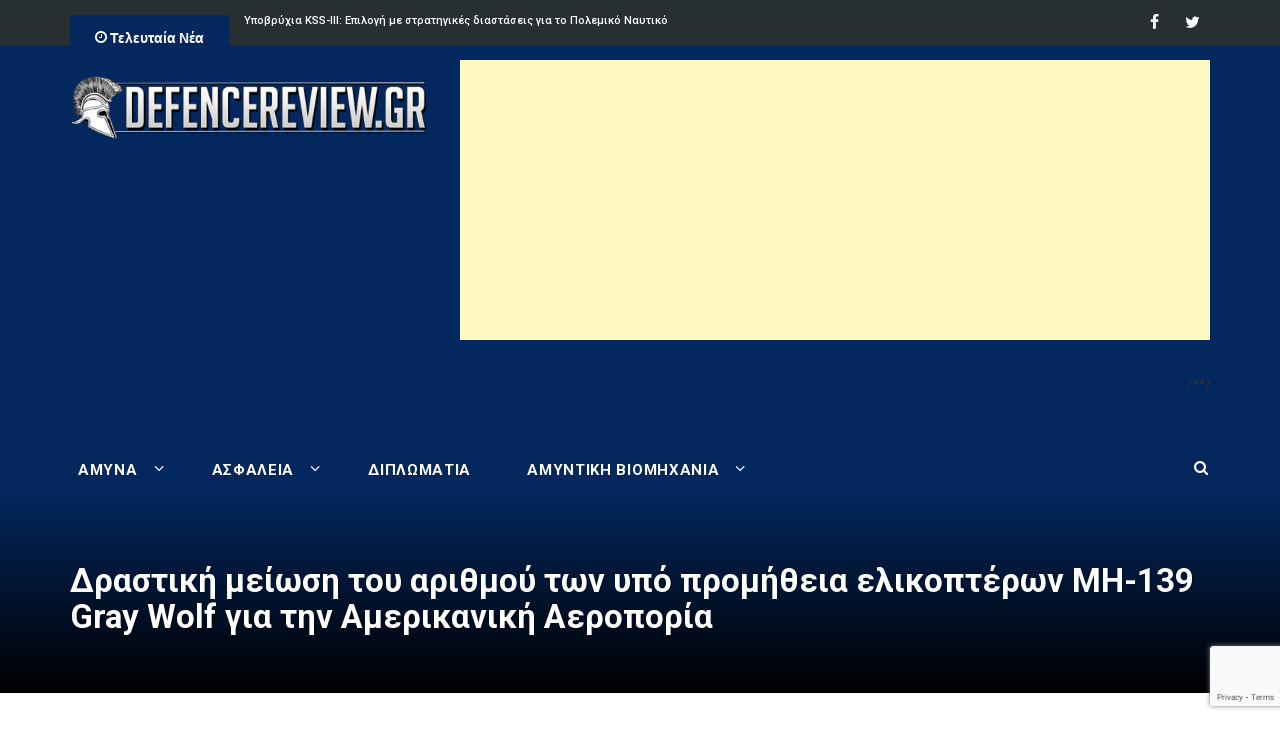

--- FILE ---
content_type: text/html; charset=utf-8
request_url: https://www.google.com/recaptcha/api2/anchor?ar=1&k=6LftIuwUAAAAAEL3sfwKDYbSN839IUVGJGyulJtS&co=aHR0cHM6Ly9kZWZlbmNlcmV2aWV3LmdyOjQ0Mw..&hl=en&v=naPR4A6FAh-yZLuCX253WaZq&size=invisible&anchor-ms=20000&execute-ms=15000&cb=yu67keg2a27x
body_size: 44895
content:
<!DOCTYPE HTML><html dir="ltr" lang="en"><head><meta http-equiv="Content-Type" content="text/html; charset=UTF-8">
<meta http-equiv="X-UA-Compatible" content="IE=edge">
<title>reCAPTCHA</title>
<style type="text/css">
/* cyrillic-ext */
@font-face {
  font-family: 'Roboto';
  font-style: normal;
  font-weight: 400;
  src: url(//fonts.gstatic.com/s/roboto/v18/KFOmCnqEu92Fr1Mu72xKKTU1Kvnz.woff2) format('woff2');
  unicode-range: U+0460-052F, U+1C80-1C8A, U+20B4, U+2DE0-2DFF, U+A640-A69F, U+FE2E-FE2F;
}
/* cyrillic */
@font-face {
  font-family: 'Roboto';
  font-style: normal;
  font-weight: 400;
  src: url(//fonts.gstatic.com/s/roboto/v18/KFOmCnqEu92Fr1Mu5mxKKTU1Kvnz.woff2) format('woff2');
  unicode-range: U+0301, U+0400-045F, U+0490-0491, U+04B0-04B1, U+2116;
}
/* greek-ext */
@font-face {
  font-family: 'Roboto';
  font-style: normal;
  font-weight: 400;
  src: url(//fonts.gstatic.com/s/roboto/v18/KFOmCnqEu92Fr1Mu7mxKKTU1Kvnz.woff2) format('woff2');
  unicode-range: U+1F00-1FFF;
}
/* greek */
@font-face {
  font-family: 'Roboto';
  font-style: normal;
  font-weight: 400;
  src: url(//fonts.gstatic.com/s/roboto/v18/KFOmCnqEu92Fr1Mu4WxKKTU1Kvnz.woff2) format('woff2');
  unicode-range: U+0370-0377, U+037A-037F, U+0384-038A, U+038C, U+038E-03A1, U+03A3-03FF;
}
/* vietnamese */
@font-face {
  font-family: 'Roboto';
  font-style: normal;
  font-weight: 400;
  src: url(//fonts.gstatic.com/s/roboto/v18/KFOmCnqEu92Fr1Mu7WxKKTU1Kvnz.woff2) format('woff2');
  unicode-range: U+0102-0103, U+0110-0111, U+0128-0129, U+0168-0169, U+01A0-01A1, U+01AF-01B0, U+0300-0301, U+0303-0304, U+0308-0309, U+0323, U+0329, U+1EA0-1EF9, U+20AB;
}
/* latin-ext */
@font-face {
  font-family: 'Roboto';
  font-style: normal;
  font-weight: 400;
  src: url(//fonts.gstatic.com/s/roboto/v18/KFOmCnqEu92Fr1Mu7GxKKTU1Kvnz.woff2) format('woff2');
  unicode-range: U+0100-02BA, U+02BD-02C5, U+02C7-02CC, U+02CE-02D7, U+02DD-02FF, U+0304, U+0308, U+0329, U+1D00-1DBF, U+1E00-1E9F, U+1EF2-1EFF, U+2020, U+20A0-20AB, U+20AD-20C0, U+2113, U+2C60-2C7F, U+A720-A7FF;
}
/* latin */
@font-face {
  font-family: 'Roboto';
  font-style: normal;
  font-weight: 400;
  src: url(//fonts.gstatic.com/s/roboto/v18/KFOmCnqEu92Fr1Mu4mxKKTU1Kg.woff2) format('woff2');
  unicode-range: U+0000-00FF, U+0131, U+0152-0153, U+02BB-02BC, U+02C6, U+02DA, U+02DC, U+0304, U+0308, U+0329, U+2000-206F, U+20AC, U+2122, U+2191, U+2193, U+2212, U+2215, U+FEFF, U+FFFD;
}
/* cyrillic-ext */
@font-face {
  font-family: 'Roboto';
  font-style: normal;
  font-weight: 500;
  src: url(//fonts.gstatic.com/s/roboto/v18/KFOlCnqEu92Fr1MmEU9fCRc4AMP6lbBP.woff2) format('woff2');
  unicode-range: U+0460-052F, U+1C80-1C8A, U+20B4, U+2DE0-2DFF, U+A640-A69F, U+FE2E-FE2F;
}
/* cyrillic */
@font-face {
  font-family: 'Roboto';
  font-style: normal;
  font-weight: 500;
  src: url(//fonts.gstatic.com/s/roboto/v18/KFOlCnqEu92Fr1MmEU9fABc4AMP6lbBP.woff2) format('woff2');
  unicode-range: U+0301, U+0400-045F, U+0490-0491, U+04B0-04B1, U+2116;
}
/* greek-ext */
@font-face {
  font-family: 'Roboto';
  font-style: normal;
  font-weight: 500;
  src: url(//fonts.gstatic.com/s/roboto/v18/KFOlCnqEu92Fr1MmEU9fCBc4AMP6lbBP.woff2) format('woff2');
  unicode-range: U+1F00-1FFF;
}
/* greek */
@font-face {
  font-family: 'Roboto';
  font-style: normal;
  font-weight: 500;
  src: url(//fonts.gstatic.com/s/roboto/v18/KFOlCnqEu92Fr1MmEU9fBxc4AMP6lbBP.woff2) format('woff2');
  unicode-range: U+0370-0377, U+037A-037F, U+0384-038A, U+038C, U+038E-03A1, U+03A3-03FF;
}
/* vietnamese */
@font-face {
  font-family: 'Roboto';
  font-style: normal;
  font-weight: 500;
  src: url(//fonts.gstatic.com/s/roboto/v18/KFOlCnqEu92Fr1MmEU9fCxc4AMP6lbBP.woff2) format('woff2');
  unicode-range: U+0102-0103, U+0110-0111, U+0128-0129, U+0168-0169, U+01A0-01A1, U+01AF-01B0, U+0300-0301, U+0303-0304, U+0308-0309, U+0323, U+0329, U+1EA0-1EF9, U+20AB;
}
/* latin-ext */
@font-face {
  font-family: 'Roboto';
  font-style: normal;
  font-weight: 500;
  src: url(//fonts.gstatic.com/s/roboto/v18/KFOlCnqEu92Fr1MmEU9fChc4AMP6lbBP.woff2) format('woff2');
  unicode-range: U+0100-02BA, U+02BD-02C5, U+02C7-02CC, U+02CE-02D7, U+02DD-02FF, U+0304, U+0308, U+0329, U+1D00-1DBF, U+1E00-1E9F, U+1EF2-1EFF, U+2020, U+20A0-20AB, U+20AD-20C0, U+2113, U+2C60-2C7F, U+A720-A7FF;
}
/* latin */
@font-face {
  font-family: 'Roboto';
  font-style: normal;
  font-weight: 500;
  src: url(//fonts.gstatic.com/s/roboto/v18/KFOlCnqEu92Fr1MmEU9fBBc4AMP6lQ.woff2) format('woff2');
  unicode-range: U+0000-00FF, U+0131, U+0152-0153, U+02BB-02BC, U+02C6, U+02DA, U+02DC, U+0304, U+0308, U+0329, U+2000-206F, U+20AC, U+2122, U+2191, U+2193, U+2212, U+2215, U+FEFF, U+FFFD;
}
/* cyrillic-ext */
@font-face {
  font-family: 'Roboto';
  font-style: normal;
  font-weight: 900;
  src: url(//fonts.gstatic.com/s/roboto/v18/KFOlCnqEu92Fr1MmYUtfCRc4AMP6lbBP.woff2) format('woff2');
  unicode-range: U+0460-052F, U+1C80-1C8A, U+20B4, U+2DE0-2DFF, U+A640-A69F, U+FE2E-FE2F;
}
/* cyrillic */
@font-face {
  font-family: 'Roboto';
  font-style: normal;
  font-weight: 900;
  src: url(//fonts.gstatic.com/s/roboto/v18/KFOlCnqEu92Fr1MmYUtfABc4AMP6lbBP.woff2) format('woff2');
  unicode-range: U+0301, U+0400-045F, U+0490-0491, U+04B0-04B1, U+2116;
}
/* greek-ext */
@font-face {
  font-family: 'Roboto';
  font-style: normal;
  font-weight: 900;
  src: url(//fonts.gstatic.com/s/roboto/v18/KFOlCnqEu92Fr1MmYUtfCBc4AMP6lbBP.woff2) format('woff2');
  unicode-range: U+1F00-1FFF;
}
/* greek */
@font-face {
  font-family: 'Roboto';
  font-style: normal;
  font-weight: 900;
  src: url(//fonts.gstatic.com/s/roboto/v18/KFOlCnqEu92Fr1MmYUtfBxc4AMP6lbBP.woff2) format('woff2');
  unicode-range: U+0370-0377, U+037A-037F, U+0384-038A, U+038C, U+038E-03A1, U+03A3-03FF;
}
/* vietnamese */
@font-face {
  font-family: 'Roboto';
  font-style: normal;
  font-weight: 900;
  src: url(//fonts.gstatic.com/s/roboto/v18/KFOlCnqEu92Fr1MmYUtfCxc4AMP6lbBP.woff2) format('woff2');
  unicode-range: U+0102-0103, U+0110-0111, U+0128-0129, U+0168-0169, U+01A0-01A1, U+01AF-01B0, U+0300-0301, U+0303-0304, U+0308-0309, U+0323, U+0329, U+1EA0-1EF9, U+20AB;
}
/* latin-ext */
@font-face {
  font-family: 'Roboto';
  font-style: normal;
  font-weight: 900;
  src: url(//fonts.gstatic.com/s/roboto/v18/KFOlCnqEu92Fr1MmYUtfChc4AMP6lbBP.woff2) format('woff2');
  unicode-range: U+0100-02BA, U+02BD-02C5, U+02C7-02CC, U+02CE-02D7, U+02DD-02FF, U+0304, U+0308, U+0329, U+1D00-1DBF, U+1E00-1E9F, U+1EF2-1EFF, U+2020, U+20A0-20AB, U+20AD-20C0, U+2113, U+2C60-2C7F, U+A720-A7FF;
}
/* latin */
@font-face {
  font-family: 'Roboto';
  font-style: normal;
  font-weight: 900;
  src: url(//fonts.gstatic.com/s/roboto/v18/KFOlCnqEu92Fr1MmYUtfBBc4AMP6lQ.woff2) format('woff2');
  unicode-range: U+0000-00FF, U+0131, U+0152-0153, U+02BB-02BC, U+02C6, U+02DA, U+02DC, U+0304, U+0308, U+0329, U+2000-206F, U+20AC, U+2122, U+2191, U+2193, U+2212, U+2215, U+FEFF, U+FFFD;
}

</style>
<link rel="stylesheet" type="text/css" href="https://www.gstatic.com/recaptcha/releases/naPR4A6FAh-yZLuCX253WaZq/styles__ltr.css">
<script nonce="UXlZso_94tQM8H9UekGaBw" type="text/javascript">window['__recaptcha_api'] = 'https://www.google.com/recaptcha/api2/';</script>
<script type="text/javascript" src="https://www.gstatic.com/recaptcha/releases/naPR4A6FAh-yZLuCX253WaZq/recaptcha__en.js" nonce="UXlZso_94tQM8H9UekGaBw">
      
    </script></head>
<body><div id="rc-anchor-alert" class="rc-anchor-alert"></div>
<input type="hidden" id="recaptcha-token" value="[base64]">
<script type="text/javascript" nonce="UXlZso_94tQM8H9UekGaBw">
      recaptcha.anchor.Main.init("[\x22ainput\x22,[\x22bgdata\x22,\x22\x22,\[base64]/[base64]/[base64]/[base64]/[base64]/MjU1Onk/NToyKSlyZXR1cm4gZmFsc2U7cmV0dXJuIEMuWj0oUyhDLChDLk9ZPWIsaz1oKHk/[base64]/[base64]/[base64]/[base64]/[base64]/bmV3IERbUV0oZlswXSk6Yz09Mj9uZXcgRFtRXShmWzBdLGZbMV0pOmM9PTM/bmV3IERbUV0oZlswXSxmWzFdLGZbMl0pOmM9PTQ/[base64]/[base64]/[base64]\x22,\[base64]\\u003d\x22,\x22wqjCkHYHwpHCicK9WcO7wr3DgE4BAjDCtcKww57Co8K6HANJaRwNc8Knwo7Cv8K4w7LCl1TDoiXDjsKKw5nDtWxDX8K8X8O4cF9yf8Olwqg0wpwLQkfDr8OeRgd+NMK2wrHCtQZvw41rFHEdfFDCvFzCjsK7w4bDjsO6AAfDrsKQw5LDisK/MjdKIm3Cq8OFVGPCsgsbwqlDw6JmPWnDtsOmw5BOF053GMKpw6FHEMK+w713LWZwEzLDlWY6RcOlwppbwpLCr3XCnMODwpFCZsK4b153M14vwp/DvMOfYsKgw5HDjDZVVWDCpFMewp9Kw5vClW99eghjwo7CqjsSUkYlAcODJ8Onw5kww6TDhgjDm2ZVw7/DoQ83w4XCixEEPcO0wq9Cw4DDvsOkw5zCosKvJcOqw4fDoFMfw5Few7p8DsKlHsKAwpA7TsOTwoo1wr4BSMOHw6w4FxXDg8OOwp8Cw5wiTMKGMcOIwrrCssOiWR1Dcj/CuSXCpzbDnMKCYsO9wp7CjMOlBAInHQ/CnzUiFzZCIsKAw5sUwqQnRWYOJsOCwos4R8OzwqpnXsOqw64nw6nCgyzChBpeJcKywpLCs8KEw7TDucOsw6/[base64]/CgcOaDsKvY8K5wrrCoz7CmcK8dMKaNFY1w6DDhMKYw44SMMKAw4fCtRrDrMKWM8KPw6Bsw73CmcOMwrzClRYMw5Qow6XDucO6NMKlw7zCv8KubMOfKAJyw7ZZwpx5wq/DiDTCj8OWNz0dw5LDmcKqdxoLw4DChsO1w4AqwpfDqcOGw4zDv3d6e1zCrhcAwrzDrsOiET/Cn8OORcKLNsOmwrrDpDt3wrjCkGY2HX3Dk8O0eV9TdR9gwqNBw5N8GsKWesKbTzsIPBrDqMKGQT0zwoEtw6t0HMOrUEM8wq/DrTxAw5XCu2JUwrzCqsKTZDN2T2c4JR0VwqHDgMO+wrZ1wpjDiUbDscKYJMKXI2nDj8KOQ8KAwobCiC7Cv8OKQ8K7XH/CqQbDkMOsJAjCoDvDs8KqRcKtJ20vflZGHGnCgMKow78wwqVBPhFrw4DCkcKKw4bDi8KKw4PCgh4zOcOBMy3DgAZnw6vCgcOPb8ODwqfDqTfDpcKRwqRdNcKlwqfDksOdeSgte8KUw6/CtEMYbU9Aw4zDgsKpw7cIcQzCscKvw6nDm8KMwrXCijw8w6tow4zDnQzDvMOFSG9FGlUFw6t9f8Kvw5tObmzDo8KqwrjCiXsNJMKBGcKpw7oiw4tHIsK1PGjDvgIpYsOAw7BWwrsMQndNwrU+RH/CiDTDtcKyw5V9IsKmVl/CucKow7XCty7Cn8OLw7LCu8ObVMO5DGfCk8O/w57ChDNeTE3DhETCnRDDvMK+WXVUZsK9IMOJBlsOORt6w55+YSLCq0wpAlV7DcOoWA3DjsOIwrTDgSoTHsOZZATCixTDssKaD013wr9FOU/ChT5sw4jCixbDk8K+cA3CkcOuw4cRNcO3IMOSW1XDkWQBwofDsi/[base64]/w7IZdU9EwoAqwqzDo8KgwrHDuEB+R8Knw4fCszJowpTDoMOvRsORTEjCggHDkDnCisOVVwXDkMO0cMKbw6x9XUgQZhLDhcKeGG3DpB48fxd8ew/CqVHCp8OyQcOlP8OQTlfCp2vCqwfDvwhZwqJxGsKVeMOGw6/[base64]/DvT0sw7piWmRcI8OUw63CjXkbbcKewpXCrmZKNkzCuzIcbMOpL8KBbSfDqMOLQcKewog2wrTDnRfDiyRlEi5rEFHDsMOeHWvDpcKQP8K9AE1+H8Kgw4dURsK5w4lIw5HCjzXCv8KzUTvCgCDDuXDDr8KIw7JRWcKlworDncOjL8O/w7nDm8Oqwqt2wrLDlcOBEgwew7zDvWweSy/CisOpKsORESsydsKUJ8K0YE4Qw64pJxDCuDnDlX/[base64]/CtH7ChsOoKcO6ZcKtw7Fjw7/DvR/DiH50ZcKEYsO9KWdwNMKyUsOkwrJJNsOPemPDicKRw6PDpcKPOm/DsxIFU8KFA2HDvMO1w4wqw6hrBCMnH8OnPMK1wrbDvcO8w7rCncOgw7HChnTDrcKnw6FdHBzCgU/[base64]/[base64]/[base64]/Ck8K3w5/[base64]/ConnDicK+w4zCmQbDoWXDrC3DqsKZwqjDhcOAKsKjwqkhbcK/WcOjAcO0H8ONw5hNw5hCw4TDrMKQw4N5M8OzwrvDtWRwf8KQw4Rlwo91w5plw60wa8KoD8O5LcKvKQ4KTwdgUifDvlXDv8KdFsOFwqpTY3YkL8ODwpHDtTXDnAZcIsK/w7/Cs8Odw4PCt8KnDMOiwpfDgyvCusOAwo7DinNfHsOsw5Jfwq4+wqJqwrQdwq5+wr5yA31OFMKSZMK5w69TRsO9wqbDqsK/w7TDu8KmG8OhDzLDnMK2QAJ1KcOfXDTDssKpZMOOAQRjEMO5BHorwr3DiyM4eMKIw5IJw5DCuMKhwqjDrMKww6jChjnCr1zDk8KZKChdZxg+wp3CvVXDiV/[base64]/[base64]/[base64]/[base64]/[base64]/Dm8O+w60vw6RjwoZwwoLClcO0w4wXwo/DrMKaw5DCjhd9FsOxJ8OtQXXCg0wCw5bCpkwmw6jDsw99w4QDw5jCrlvDvH5FVMKxw7BfacKqJsOkNsKzwpoUwoHCvgrCqcOrAmoHTCDDk3TCuDhHwqt6UsOcGWxiN8OywrLCj3NewqZwwonCtSl1w5HDvkYUTB3Cs8OxwqAkQsKcw6rClMOdwpB/dUzDtEMPEzYhA8OlfnFWAEPCksONYAVaWGJIw53DusORwoTCg8ObZlswDcKMwogCwrxGw4zDjcO7ZA7DmRkpeMOHfmPClMK8P0XDqMOXfcOuw4FswobDiTPDoVHCn0DCn3/CnF/Dr8K4KAMiw6pow7IoDMKZL8KuZjkQFBHChhnDoU3DimjDjkPDpMKPwqdxwpfCocKtEnzDu2/Ci8ODOG7CllTDhcKow7QdJcKmIE99w7PCqWnDsTDCv8KrfsO/wpbCpmIIHiTCvQPDvlDCtgA2JhjChcOgwqArw6rDqcOoewHDp2ZYEkDClcKKwrLDkhHDpcO5ElTDvsO2PyN8w4NvwonDpsKWfh/Ct8OtGEwLdcKfFzXDsiPCtMOSKWvCmgkUNsOMwoHCoMKcKcOpw43Cn1tLwptNw6pZCyDDlcO/E8O1wplrEnBXIDNLAsKNPydGchHDlBFsMRVSwqHCtRTCrMKQw6TDnMOPw4k+Ii7DlMKtw58QXS7DlMOYbxh1wpQkRk9tD8Ocw4/Dm8KHw5lOw50LYQbCgg9aCcOfw4gBaMKEw4IywpYuVsKowqYJKSElwqZ5bMKewpdBwrfCtcObKn7Cn8OTYXo1wrolw6tpSjXChMOUKn7DlgUXNWgwYgQRwoxxZgfDtgnCqMKZDSZiUMKzPMKHwoJ5WjjDv3HCs2Q+w6wsVXrDtMO9wqHDjSnDv8O/ecOGw40tBzpWaRDDlDlswqbDpcOIDj7DsMK9OTZTFcOlw5TDtMKMw7DCmBDCgcOcB3vCmcKEw6gUwqTCjDnDgsOAC8OFw7MjYU0gwo/ChzRgcjnDpAU1HAYPwr0iwrDDksO1w5MmKjEGMWwEwpPDvnHCrGgeLMKKAgjDqMO3YiTDvBnCqsKyGR9fVcKlw53Chmohw7HChMOxVsOXwr3Cl8OSw6ICw5LDocKiBhDCulgNwr/Dq8KYw75DWl/Dj8OwdMOEw5EDQsKPwrjCg8KUwp3CmcOpHcKYwr/[base64]/DjcK1w5zDtMObw7kWwoPCmMOqeEIxw6LCvkTCmg/CokAHZzAFai0TwqfDm8OFwqQUw4zCj8K7bUPDhcKQGwzCsW3CmzbDvWQPw4EWwrLDrw9tw7rDsBhIGgnCkTANGFLDvh4xwr/Ci8OiOMOowqLCm8KTCcK0LMKvw6Ulw416wovCmzDCtVYowojClxJ0wrfCrXXDrsOoPsO2WXd0KMO3IjkNwrjCv8OXwr9aRsK3UFXCkjjDmC3CtcK5LiJ1W8OGw4vCiiPCvsO0wqHDhlJsUHrCvcOEw63Cl8OSwoHCqApjwr/Dl8O3w7NOw7o0w4sqPkk/[base64]/Cv8OrCcKEwrDDmTszQ8O8w74CdcObGBZfwptCXwnDgMOSYsK1wpnDpG/DihsIw5x1ZMKXwrLCnm1cAcOcwotqK8ORwpNHw5rCn8KDF3rDkcKfXV3DihQPw7EZH8KaUsOZGsK1wqoaw5nCqSp7w7wtw6MEw6V0wpoEQ8OhGVNNw7x7w711HjPCqMOCw57CuicLw4xxeMOcw7fDqcK+XSx5w4/[base64]/CvsOfwqHDscOKGFFzGQTDjgjDgxADAMOROlDDosOwwq1MByktw4TCvcKuQGnCskJewrbCtjgXKcKCZcOIw51Swr5XSA45wonCoS3Ci8KYBDQBfxojJ2/[base64]/DsVcowpZAworCucOhwqpIwrDCusKGa8K0XsKnJsK2RC7Dh1Elw5XDgFtCCizCp8OQSFJOPsODJsKaw652HCvDk8KrFsOvcjLDrWLCrsKVw7rCmHlnwrUIw4Zawp/DiHDCr8ObP04lwrAwwqXDm8OcworCoMOgw7RewqbDlMOHw6PDtsKow7HDhALCjnJsHTIhwonDvMOdw5UydFQecjLDhC88F8Ksw4cQw7HDsMKkwrTDiMOSw6A5w4khAsORwpwHwo1rMMOtw4LChCnChsOaw7rDqMOeT8KyfMOJwrdcIcOVAcOwUH/DksOmw6rDvhPCr8KRwopLw6XCjcKPw4LCmy51wqPDr8OsNsO9asOaCcOZF8O+w4BbwrfCi8ODwoXCjcOLw4TDn8OFVsKiw5YBw5drFMKxwrAswp7DolsDBXYUw6Z1wohZICJbbMOswpjCocKjw5XDgwTCkAV+AMOHYcOGVsOMwq7CjsO/TErDpEdwZj7CpsOqbMO4D39dRcOiGknDjsOnBMK5wqDCicOvO8Kewr3DjEzDtwLCpm7CncOVw7HDtsKwY2kPIExNBU/[base64]/[base64]/Ch13ColvDlsOnwqnDtsOlwo/DuRHDqXnCl8OWw61RZsKTw58cw4HCjmBtwqpvAwnDnlvDv8KCwqkNJmLCrifDvcKjTkbDlEcFC3sFwpUKK8OGw6LCusO2TsKsJxZichg9wpBtw7jCm8OnNQRPU8Kvwrk2w6FFZV0KA0DDssKuVxE/KgPChMOHw6DDgFnCiMOdZhQaGFLDg8OVJ0XCj8Ktw6HCjx/DlSBzeMKKw7Bdw7DDiRp+wrLDq15OP8OEw5oiw6Ucw6InSMKSR8KACMOBQsKiw6Amwpc1w4MsV8O1MsOIAsOXwpDCicKUwo7Dpi9Xw6bDkmo2BcKzb8KzTcK3e8OjIw91fcOvw4LDnMOiwpHCmcK4YnBDYcKORCBWwr/DpMKKwrfCqcKKPMO8GiltTBkJc1NdVcOjQcKXwobCvsOWwqcJw43Cj8Otw50lPcOTbsKXe8OSw4t4w4rCisOqwqXDg8OjwrgbHkPCvF3CqsOyT1/Cm8KZw5LDkRLCpVfDmcKGwr1kK8ObUsOjw7/CryvDtBpJwqbDmMKPY8OYw7bDmcKOw5FWG8Ofw5TDk8KIC8KYwoIUSMK4dEXDp8K7w5bCvRNCw7/[base64]/[base64]/Cg8Ktw5rCl1UDw7/CncOnECHCocOYw7rDicOnwqfChE3DssKPCMO2HsKkw4XDrMOmwrvCn8KPw7bDk8KNwptjSDcwwrfDoFjCgSxpacKscsOiw4fCh8KYwpQ5wrbDgcOew7s/HHNLEClOwp8Xw4DDg8OwbcKLBlLClMKKwprDvMOoI8OgAsOtGsKuccO8ZwXCoxzCjiXDq37CqsOyDhTCjHDDlsKww7Yowp7DvRdvw77DjMO6OsKnJFwUWggqwpt9RcKow7rDqWNfcsKRwpoOw645TUPCiVFjRmJ/OBfCqj9rbD/DhwjDpEAGw6vDkXFzw7TCrcKaF1lgwqXCqMKUw5wSw69Zw6YrdcOpw7LDs3DDl1fCuExZw4HDuVvDo8KPwrYVwqEVZMKywqvCo8OFwpdPw6gaw7zDuDHDgQNMTB/CqcOnw6fCn8KVB8OOw47DrFjDuMKtaMK8Aiwpw4/DtcKLOUksMMKvUCxFwoY4wr9awqpIYsKnMUDCgMKLw4Q4cMKgZDF2w44ewrnCqkBtZcORUGjCp8KlJEPChMOAChEJwr5Kw6RAfMKrwqvCl8OoJMKEYA4ewrbDs8KAw6gpPsK5wrgZw7PDliBRfMOVVAbDrsOnLi/DrmTDtlPDvsKTw6TDusO3LGTCvcO6KxM7woosESJIw78JblPCgRDDnyMvN8OeCMKgw4bDpG/[base64]/DqsK1w4cmGsKNw4bCtwkrNkLDqmpMLRPDsHlywoTCmMOfw7w4VRtJXcOcwqrDicKQMcK8w4NawrceYMOrwoMWT8KtKG06JXVWwrTCt8OdwoHCs8O6PTZ0wrZhesKZawLCqSnCosODwqorVi8qw4s9w7JnLsK/AMOww7Y8YUtkXRXCs8OUQcKTRcKtC8OYw6I+wqUowoXClcK4w70BIXHCmMKSw58LE2/[base64]/CmRbCnkbDmUkXNy0VwpvDoFMgD13DjAzDrMOAaXdew4ljVyApa8KZf8OCO3/ClyfDisOQw4IiwpweVRp3w6oWw6TCo1PDt2ZBBMOOfCJjwrVUPcK3PMONwrTCk25Bw65Xw6XCvxXCmXzDq8K/BEHDjXrCp0lLwrkweQ7DpMKpwr8UEsOzw43DnFnCjHDCv0JqBsOyL8K+Y8O0WDsHOSN9wosUwojDpiINGcO0wpPDqcKywqI8f8OiFMKXw4w8w59hDsKqwoTDpS/DpTbChcOacBXCncOCDMKxworClXQiNVDDmA3CosOnw6F9CMOVHMKSwp9Iw4NdQQzCp8OYFcKPNkV2w5zDunZuwqRlTkTCsgsuw6xZwp1Dw7UzSwLCoiDCkcOlw5vCmcKew6jCpnXDmMOpwqxTwoxFw5EPJsK0f8OzPsKxKQ/Dl8OUw7LDj1zChsKlwoN2w4jCt3HDn8KWwrHDssOZwp3Co8OlUsK1C8Oee0Ipwp0Nw7kqClDCuGvChnrDvcOWw70CJsOSYWRQwqE2BsOVNBQbwoLCqcKsw6DCgsK4w50MX8OJw67DiyDDoMOTQ8OMHxXCpsKSUzzCs8K6w4txwr/CtsO9wrohOiTCkcKsQhVsw4LCtSJxw5vDtTRealkIw6B/wpBuRMOUC3HCh3vDp8OTwpnCtkVlw6nDgMOdw6TCp8OxSMOTY3XCvcKSwpLCvcOGw7hEw6TCpjUCKElZw63CuMKMHwQ7SMO9w7ReU3bCoMOwM1/Cql16wqwxwodgw59OCSwVw6DDssKNQzzDsk8qworClChZVcK4w7nCgMKzw6Jhw5Z1T8OKN3vCoBnDk0wjI8KOwoMZwoLDuXNnw7RLasK3w7DCisKMCALDjHpbwpvCllxrwpZLdkXDvATDgcKPw7/Cs0/CnHTDoVF6UsKWwonCjMKRw5XDmj44w4zDk8O+UCnCv8OWw6nDtcOaeFAlwqDCkxAsCVNPw7LDgsOWwoTCkHtXMFjDuATDr8K/[base64]/HDx2dWUfPsOpwo/ChFbDm149wrlFw5vDmcKww7gSw5bCmcK0XR4zw4cJScKvUDHDuMO6I8KEZi8TwqzDlRbDkcK/TmAzJ8OjwoDDsjEdwrTDu8O5w7J2w6fCiwd7SsOpRsObQ3/DisKpQHtfwp46W8O2GHbDh3Vpwp4iwqoxwpZSbyrCixzDlFvDqiLChUvDnMOOIidpWDg4wqnDnjsxw7LCsMOow71XwqXDicOkLmYmwrdowrRfYcKXN3TCl0jDhcK/eQ96EVTCkMKqXz/CrFc3w4EBw4pGOksTY3nCnMKFUHjDt8KVUcK3TcOVw7hSe8KiSF5Zw6nDl3DDuC4rw5M0QSRmw7t3wobDiFzDtSpjKVh1w7zDvcK8w4k6wocUGsKIwpgvwrDCvcOow7PDmDTDusOow5DCpwguBz/[base64]/Do8KAwoHCgcOUw6ttw7waw5zDtRfCusOSw6zCp1fDucOmC3E/w507w4xzB8KrwoJMTMOQw6jDmRnDq0fDjXIFwpZpwozDiQ7DisOLU8KJwrTCs8Kmw68bcjDDnQ5tw591wp97woNpw6ZpOMKnAkXCm8O5w6/[base64]/Dt3jClcKOZ8Krw7TDsMOBwqDDnBACwoNdw43ChMOZM8K9wp3CgRMzDQ9TScKBwq1VZXMvwod4bsKVw6nCpsO2GBHDsMOgVsKObsK7N1FqwqzCsMKzaF3Cl8KKC0rCjcOhecKcw5p/Q2DDnsKPwrDDv8OmScKvw6cQw7p5IClNIgVuw7XCvcO4TURwIcOfw7jCo8OBwoBPwobDum9NPsKHw5x+cT/CssK1w7PCn3XDvlnDgMKGw6BXBRNow6k9w63DncOkwo1bwojDhC4QwrrCu8O9BHF2wpVPw4kNw6kpwqI3KcOvw5N8emAhAkfCsFBFO3IOwqvCoWRQCUbDiTbDpMKmAsOuSXvChWBUJ8KpwqvCqQwQw6/CnyzCsMOtDMKiMX1/[base64]/[base64]/[base64]/DisOoHxt1w5bCpF9zwrd4YsOpKcOIZhx9w4VpeMKYEVADw6oswq3DnMO2EcOmI1rCt07CtXnDlUbDp8KXw5PDgcOTwp1yOcOAMw18Z1UCDwbCjFjCmC/Ck2vDuH8YX8KZHsKewonCsx3Dp3TDrMKeRxjDtcKqP8OlwpfDisKhccK9E8K3w6M2PkUrw6jDlWTDqsKkw7/CjgDCslPDoxRrw6fCncO0wogyWsKAw67CsjLDn8OUPh/Cq8OOwrsjamR0O8KVEEdKw5pTRcOcwoDCvcKfM8OZw7PDscKQwpDCviN3w45HwokEw5nCiMORbk/[base64]/[base64]/C8O5chrCocO8w57CrMOxw67DvMOjwrbCuBnDn8KQwp0lwonCocKGJGfCgyRKKcKCwpPDuMOVwp1cwp5FS8K/w5QBAMO0bsOiwoLDvBtVwpjCgcO+TsKCwqNJXUJFwrYpwqrCtcO5wr/DpkvDsMOkMxzDhsO/w5LDlx82wpVKw6hNCcK3w79Rw6fChCZtUBdswo/Dh0DChX0Iw4ExwqXDrcK/EMKrwrZQw7V3LsOpw55Lw6MuwoTDlArDjsKBw5xAHiluw4M3OgLDkEXDmVZaIwRmw71LHF4FwpQlfMKnQMKRwoTCqUzDicKVw5jDrsKIw6wlLXbDrBtywrUuYMOewp3CuS1lDTbDmsKaB8OOdQIBw4vDrkrCr38dwoNkw5jCs8OhZQ8oKXBbQMOjfsKfK8KXw5/DmcKewpIXwrdcYxHCjMKbFxYVw6HDo8KIEgITacKGUXzCk3gowqUkM8KCw5MJwr80IyVCUAB4w48ZHcKyw7bDpwIeQzjDjsK8bxnCs8O2w78TMwRIQXLDlX/DtcKMw4/Dv8OXKcKuw6Egw57CucKtfMONQMOkJHlOw6YKNcKZwr52wpnCrVTCoMKDCMKUwqbDgV/Du2LCgsKObGFrwqcfcHjDqlDDmwfDvcK2DRpywrvDuQnCkcOGw7jDh8K5CyQDW8Ovwo/DhQDDrsKPI0kDw7sOwq3Do1/Dqll+V8OXw53CpMOJBmnDp8OCahfDo8OgZwbChMKaT23CnD9rD8KzWcOdwoTCosKGwqLCmHzDtcKhwp1/dcO7wrF0wpnCiFXCni/[base64]/w4bCozs+w5N6fU9KFwELN8OXEMKIwqVRwqfDr8K6wodSD8KAwplPE8OVwo0IIDwgwq9gw7PCjcObNcKEwprDvcOmwrDDjsK8JEcuCn3Cv2Aib8OgwpDDk2jDqx7Di0fCs8O9w7pzfh7DoGvDhsKsZsOYw4YJw4cWwr7CgsOHwptLeB/Cjh1qciEOwqfCg8KlTMO9wo/CqmR5wpgJAR/DucOkQsOONcKoaMKnw7/ChCt7wrnCusOwwpIVworDo2HDjsKxcsOaw4puwqzCmSDCs3x5f0DCtMK5w5BgdGHCiTjDgMO8ZxrDrAoLYinDmh3ChsOXw5QeGW9gDcO1w6XCpm9Fw7LCjcO8w7I/wpFRw6cxwptnHsKGwrPCl8O5w60IFQlOWsKTbkTCrMK4FsKRwqMxw4gWwr1QQ19+woXCr8Kaw4HDqwk1w55Aw4Rgw78ww47Cqh/CvFfDlsKyRxjCmcKTVVvCiMKFbEHDqMOKaV90SnFkwpXCoRMcwoEew6hsw4MYw7BVTB/[base64]/DnnbCpDw/VH4mw7DDk1rDqMO+w4/DtMKuWsOtwr0+BwdSwrcDMGV2KxZWO8OwFR/DlcKLc0oswp4Qw7PDocKITMO4QjjCiGRLw4NUKmDCiVYldMOswqfDtjjCnHZresOKLwBhw5TCkGQgw7lpfMOpwp/DnMOyCsORwp/CqlLDsjNWw7tow4/DgcKqwopMJMKuw67DgcKXw6g+C8KRdMOcdkTChD/Ds8KAw741EcKJEsK5w60iJcKtw7vCsXMPw4nDhyfDvyUZKS9PwrU0ZcK5w4zDg1XDlMKWwqXDkwgKHcOnWcO5OF/DuX3ChA0uGgnDtHxZbcOyIw3DjMOCwr5ONEfCiULDrwPCg8O+OMK/[base64]/ClCvCjDMzDMKZLCsjw7xUw5LDu8KgwpHCn8KoTRkIw6vDvjILw4kQRWZDVjPCrybCuEbCtMO8wqUww7LDo8O9w51RLSEJUsOqw5PClibDj0rClsO2GsKIwqLCpXvCi8K/CMKvw6xIGjoOIcOFw41wEhDCs8OAL8KEwpLDkHFubyTCn2QgwoxXw5rDlSTCvzwxwoPDmcKSw6I5wpbDojUzI8KobE9EwookAMK4ZXjCncKGegLDh3YXwqxORsKKNcOsw4BCdsK5UDvCmk9UwrYBwoJwTXlfXMKiZMK/wphMdsKuWcO6InU7wqrDjjbDg8KWwoxgd3xFQjYawqTDssKnw5LClsOEZWTDh0NEX8K2w6guUMOJw5PCpT9qw5TDpMKPNgx2woc6acOXBsKbwrxUEEDDkVlMTcOeEwrCicKBIcKfXHXCmnLCssOMIxJNw4piwrLClwfCgQ7CgRDCgsOVwoLChsKDOsO7w5EbEMO/[base64]/wqJpw5tOw6VMwovDkTYddsOtHsOlwqVBwprCssO7N8KLTQLDg8KRw47CusKEwrp4BMKVw6TCpzwmAMKPwp4oVUxoXMOdwo1iRAlkwr16wpwpwqHDksK2wo9Dw6FnwpTCsHpKFMKRw6fCkcOPw77DsRDCg8KNKk9jw78RLMOCw4l/[base64]/ChsKQw7Jnw7/CtMOVw5XDuhtZVMKjJMKgwr7Cg8O+MC/CkjZyw43Du8KZwoTDgcKOwokAwpkkwpXDhcOqw4jDh8KYGMKNbCPClcK7M8KKdG/[base64]/wqFowrlXSMOFPgtGwozDgsKaL8Okw7FIYUPCmg7ClULCmX8fBALCqnDDn8ONb0Nbw4RlwpbCg3hwRSAOScKHQyjCucO+RcOmwqFsYcOOw6IpwrLDksKVw4UPw7wYw4MVUcK6w7QUBhrDj2dywpQhwqDCnMOQEy0ZasOQOQHDh1jCgydHVj0VwpQkwp/[base64]/Chgo2dCAhU8Kmw6wQT8KAwo3DmmfDpzQvbMOWBkTCpMORwqTCtcK6wqfCuRhRZ1lxcyUiRcK+w75SGU3DjcKeA8KlTDrCjRjDpz/DlMONwrTCtHTDs8OGw6bDs8OrCMOTYMOxPm7DtHsXW8Olw4bDlMKvw4LDo8KJw7cuwrphw4LClsKmAsKtw4zCllLDu8ObYQzDg8Knwp4nFl3CkcO/C8KoB8Knw5HDvMK6cCTDvFjCtMKDwooVw4s2woh8clh4KidDw4fCikXDsFh/FTsTwpdyXlYrQcOtIV9hw6YsGC8IwrFxWMKfcsOZbTvDj1HDscKMw6HDh1jCjMOpeTopBXvCs8Opw7LDisKEc8OJPcOww47Cr2PDhsK4BEHChMOmWcOAwpLDssOJBiDCiTPDoVPDosOSQ8OaaMOMc8OGwqIHMMONwoDCrcOwCinCsyIDwpDCk3cPwoNAw4/DjcOEw6k3BcKxwpnCn2LCrXnCi8KACRhkV8KtwoHDvcK2DzZSw4DCu8OOwr5cKcOWw5HDkW5Pw5rDvQFrwrnDuzRkwq12HcKkw643w4l0ZsOmZWPDuyhCfsK5wpvCj8OJw6/CtcOrw6s9FjHCh8OJwpbCkzNBW8Olw6ZsZ8Odw5YPbMO0w5rCniB8w58rwqTCijxgS8O0w67Dq8OSHMOKwofDiMO5LcO/wozCnXJKXVJaYx7Cq8Ozwrc7CsOmAzdSw7DDl0rDpxLCvXE2acKFw7UGW8KUwq0Rw6vDpMOdZn/[base64]/DsnHDuCtCJUjCucOiwpUmRi9fw77CikNXwp/CjcKyNcOfwqYPwoVlwoRMwpl9woDDmxnCsEzCkgnDuCnDrCZZGsKeOsKdIRjDty/CjVsALcK5w7bChcO7w5BIYcOFG8KSwqDCqsK+dXvDtMOAw6IGwqVHw53CgsOdbEzCkcKXCsO0w6zCmcKTwrxWwrYXLxDDtMOCVkfCgBnCj0lrQ0U2X8Ouw7fCpmUNN3PDj8K2DsOYEMOeCiV0TBk7AhPDk1nDgcKPwo/[base64]/DokHCgD4EUy1HwrMKMnodwofCvcKxw7pfw4x8wqzDj8Kbwqslw7UfwqDDkR7Cgj/Ch8KOwpTDmj/[base64]/CnXbDuQvDp8O6wopBwpnDoikjw41Zw615OcK5wr/CkSfDqMKNAcKmNRlZF8KYKgvCmMOrADV0dMK+IMKkw65nwp/CjDd9HcOfwrIUQw/DlcKMw4jDt8KrwrxCw47Cnmc3X8K8w6puZQzDs8KOWMKWwpfDrcK+esOVQsOAw7IRfTYQwpXDhygzZ8OdwonCoScpXsKxwr1mwpILAzETwrlDPDo0wpVowoccXxx1wpbCvMOywpEkwqVMCCPDlsOXNCPDtsKiAMO6wpDDsxgWfcKLwo1Hw5A/wpdxwpEOOm/DgDjDlMKuK8OIw54jbcKpwq/CvsO1wrEowoIhTztIwp/DuMO+WD5CShXCmMOaw6odw6gjXFwPw6PDm8OFwo7CjB/[base64]/CjWbDuEVORMKbw7HDoMKjw5rCpMKIw57CjcOfN8KawrvDo0zDqgnDscOUbMKbNsKRAytqw7bDknbDrsOSSsO9R8K3BgYnasOBQsOQWgjDsgRfWMKxw7vDqMKvw4bCg2wkw44Ew6hlw79Rwr/ChxrChCwRw7nDrynCpsKtWTwuwp5cw4s/[base64]/[base64]/DgB3DgQotwoTDvxHDpcOiwrYYCsKFw4Juwppqw6LDhMK/w7rDlsKON8O3AxAMGMKWBHsCYcKYw7/DlBHCjsOWwr/[base64]/[base64]/w5sOV0M0w4vDucOtbQrDqsKEw7t7w7nDtE0QwqJrbsK8wqzCoMK+PMKbGyrCsgt+DmnCjMKkB13DhlXDjsKrwqLDqcKuw4oQShjCom/[base64]/A8KcH2fCoE7DjTMFw5TCqsODaBF6flrDhSQUMEPCnMKsW3HCtAnChnLCtFpYw4JGXBfCisK5YcOdw4TCl8Kkw5jCg0cQKsKudBrDr8K8w5bCpxfChibCrsOQZcOLZcKQw70fwo/CswskOn18w7tHwoh1Bk9feglfw59JwrxWw67Chno2QS3Ct8KTw5YIwogUw6HCksOvwrLDhMKQFsO8dx5Ew4t0wqAYw5FVw4VDwqPDtTbCoHHCvcOfw6ZFEkxiwonDhMKhVsOLdH19wp8UOkcqZsOFfTNMWsOYDsK5w4zCh8KBeT/[base64]/w4gLw5fDpRFkFWzCt8KEQcO0DcOuw4xdFcOwfgnCj1gvwqvCsmjDq0pFwosxw4ExI0QHDQXCnz/[base64]/[base64]/Dni3DrQ3ClHhdccKPUCvDvXBnwo/CmSNgwppawpg4IRjCg8OGV8KZDsKZfMOHP8KRSsKBAyYNf8OdcMKqcxhXw7LCoVDCqnvCvWLCg17Cgj5Ew4IEYcOwVl1Uwr3DiRQgEUDCmgQCwo7DszbDisK5wr/DvxkCw4rCul0OwoPCusO2wrTDqMKsPE7Cn8K0PWIrwphuwo10wqTCj2zCty/Cg10aQMKDw7gQcMKBwoIoV37DpMOLKhhWHMKAw47DhlnCq20/InUxw6TCnMOYRsOYw5I1wqhAw4hYw7FYS8O/wrPCrsOycQTDksOgw5rCgsONAgDCq8KHwrnDp1bDrk3CvsO1XxJ4ZMKHw5Abw7HDllbCgsKdK8KaDBjDlmHCncKYPcOKOhQyw6cHLMO9wp4eKMONBjg6wo7CksOXwqFGwqggN2PDoFMAwr/DjsKCw7PDjsKNwrYDBR/Cs8OGD1cOwp3DosKzKwgqDsOowpHDnRTDqMOjeFMHw7PCnsKnI8OMY0nCgMKZw4/DuMKnw43Dh0Vkw59efxMXw6dDT1UaAXvCj8ONCGHCsmfCg1TDgsOnCVTCl8KOMC3CvF/ChXhFMsOuw7LCs0TDingHM3jDmHnDv8KKwpc5JGhVZMOtRMORwrzCq8OIIRfDvE4\\u003d\x22],null,[\x22conf\x22,null,\x226LftIuwUAAAAAEL3sfwKDYbSN839IUVGJGyulJtS\x22,0,null,null,null,0,[21,125,63,73,95,87,41,43,42,83,102,105,109,121],[7241176,387],0,null,null,null,null,0,null,0,null,700,1,null,0,\[base64]/tzcYADoGZWF6dTZkEg4Iiv2INxgAOgVNZklJNBoZCAMSFR0U8JfjNw7/vqUGGcSdCRmc4owCGQ\\u003d\\u003d\x22,0,1,null,null,1,null,0,1],\x22https://defencereview.gr:443\x22,null,[3,1,1],null,null,null,1,3600,[\x22https://www.google.com/intl/en/policies/privacy/\x22,\x22https://www.google.com/intl/en/policies/terms/\x22],\x22VRlKZzHPL23AeKPYmcfwtqvI46yLkrACd6swhZfV8Fs\\u003d\x22,1,0,null,1,1762942227055,0,0,[184,75],null,[134,251],\x22RC-53kBMXFK343rtg\x22,null,null,null,null,null,\x220dAFcWeA5OFPJzjWVFVB3ZvPifTU3-XenPyqSflXj868SDKdI4GQgA_Y34j1lrEk2vIhPDG49tLKSy_ZNzcd_o4NLE7QD4FKTxNQ\x22,1763025027158]");
    </script></body></html>

--- FILE ---
content_type: text/html; charset=utf-8
request_url: https://www.google.com/recaptcha/api2/aframe
body_size: -250
content:
<!DOCTYPE HTML><html><head><meta http-equiv="content-type" content="text/html; charset=UTF-8"></head><body><script nonce="NHYhMwx5geKi1is_qg0mnA">/** Anti-fraud and anti-abuse applications only. See google.com/recaptcha */ try{var clients={'sodar':'https://pagead2.googlesyndication.com/pagead/sodar?'};window.addEventListener("message",function(a){try{if(a.source===window.parent){var b=JSON.parse(a.data);var c=clients[b['id']];if(c){var d=document.createElement('img');d.src=c+b['params']+'&rc='+(localStorage.getItem("rc::a")?sessionStorage.getItem("rc::b"):"");window.document.body.appendChild(d);sessionStorage.setItem("rc::e",parseInt(sessionStorage.getItem("rc::e")||0)+1);localStorage.setItem("rc::h",'1762938630900');}}}catch(b){}});window.parent.postMessage("_grecaptcha_ready", "*");}catch(b){}</script></body></html>

--- FILE ---
content_type: application/javascript; charset=utf-8
request_url: https://fundingchoicesmessages.google.com/f/AGSKWxWk1mNTm6skMD5sEa5Fy2QkUKKgpNXOb2oGiIUr7TMeTVxUKcX-mpcgj2ixu346q2xJNiINpOZXUZCsRFpuIwCTHBrxD3X2KXsGwADbeVMdZDJtvO2T99Y7E7qrbhg60dW9eAuUHOPccE-wmDRSTywiuJs3XuVYxSoY0Ced2-w50VervIlCAvxVBMpI/_/secureads.-ad/right_-ad-big./get_adds_/advalue_
body_size: -1284
content:
window['b5013eb7-1765-4c2d-956f-0a30f97d5846'] = true;